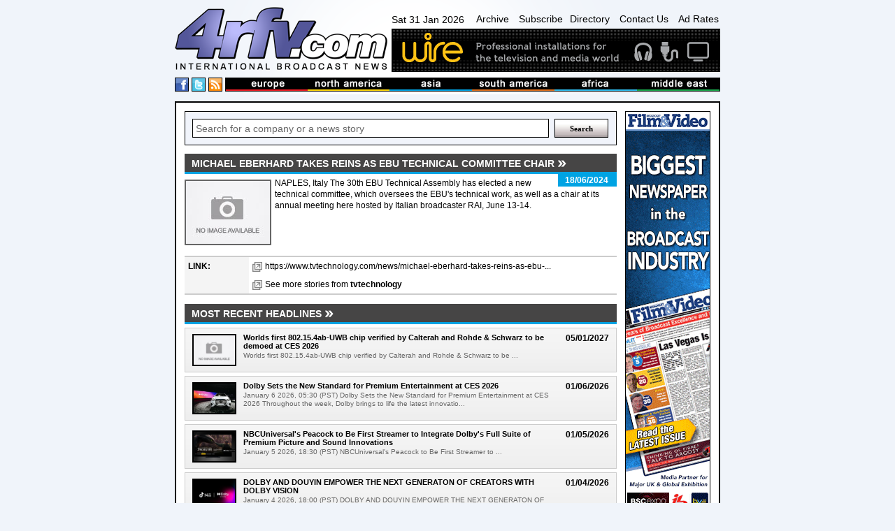

--- FILE ---
content_type: text/html
request_url: https://www.4rfv.com/YZOBOEYQU8Y8/michael-eberhard-takes-reins-as-ebu-technical-committee-chair.htm
body_size: 12740
content:
<!DOCTYPE html PUBLIC "-//W3C//DTD XHTML 1.0 Transitional//EN" "http://www.w3.org/TR/xhtml1/DTD/xhtml1-transitional.dtd">

<html xmlns="http://www.w3.org/1999/xhtml" xml:lang="en" lang="en">
<head>
<meta http-equiv="Content-type" content="Content-Type: text/html; charset=utf-8">
<title>Michael Eberhard Takes Reins As EBU Technical Committee Chair : TV Technology : International Broadcast News</title>
<meta name='description' content='NAPLES, Italy The 30th EBU Technical Assembly has elected a new technical committee, which oversees the EBU&#39;s technical work, as well as a chair at its annual meeting here hosted by Italian broadcaster RAI, June 13-14.'>
<script src="/js/jquery-1.7.2.js" type="text/javascript"></script>
<script src="/js/image-scale.js" type="text/javascript"></script>
<script src="/js.js" type="text/javascript"></script>
<script type="text/javascript">
var weekday=new Array("Sun","Mon","Tue","Wed","Thu","Fri","Sat")
var monthname=new Array("Jan","Feb","Mar","Apr","May","Jun","Jul","Aug","Sep","Oct","Nov","Dec")

function clock() {
	var today=new Date();
	var amPm="AM";
	var dayOfWeek=weekday[today.getDay()];
	var day = today.getDate()
	var month = monthname[today.getMonth()];
	var year = today.getFullYear()
	
	var h=today.getHours();
	var m=today.getMinutes();
	if (m<10) {m="0"+m}
	var s=today.getSeconds();
	if (s<10) {s="0"+s}
	
	if (h>=12) {
		if (h>12) {h=h-12;}
		amPm="PM";
	}
	//document.getElementById('dateTime').innerHTML=dayOfWeek + " " + day + " " + month + " " + year + ", " + h+":"+m+":"+s+" "+amPm;
	document.getElementById('dateTime').innerHTML=dayOfWeek + " " + day + " " + month + " " + year;
	t=setTimeout(function(){clock()},500);

	//document.getElementById('dateTime').innerHTML="testy";
}

</script>
<!-- Google tag (gtag.js) -->
<script async src="https://www.googletagmanager.com/gtag/js?id=G-G0MQBTYHTX"></script>
<script>
  window.dataLayer = window.dataLayer || [];
  function gtag(){dataLayer.push(arguments);}
  gtag('js', new Date());

  gtag('config', 'G-G0MQBTYHTX');
</script>

<link href="/css/layout.css" rel="stylesheet" type="text/css">
<!-- JUST FOR THIS PAGE - LIGHTBOX FOR STORIES IMAGES- -->
<script src="https://www.4rfv.com/js/lightbox.js"></script>
<link href="https://www.4rfv.com/css/lightbox.css" rel="stylesheet" />
</head>
<body onLoad="clock();">
<div class="page_margins">
	<div class="page">
	<div id="header">
	<div id="masthead">
		<div id="logo">
			<a href="/"><img src="/images/logo.png" alt="4rfv.com International Broadcast News" width="307px" height="90px" ></a>
		</div><!--/logo-->
		<div id="nav-banner-container">
			<div id="nav">
				<span id="dateTime"></span>
				<a href="/news_archive.asp">Archive</a>
				<a href="/subscribe.asp">Subscribe</a><a href="/directory.asp">Directory</a>
				<a href="/contact.asp">Contact Us</a>
				<a href="/adrates.asp">Ad Rates</a>
			</div><!-- /nav -->
			<div id="banner">
				<a href='http://www.wirebroadcast.co.uk/' target='_blank'><img src='/images/44376ba.gif' alt='Wire' ></a>
			</div><!-- /banner -->
		</div><!-- /banner-link-container -->
		<div class="clear"></div>
		<div id="bar-container">
			<div id="social">
				<a href="#" class="social-space"><img src="/images/facebook.png" alt="International Broadcast News on Facebook" height="18px" width="18px" ></a>
				<a href="#" class="social-space"><img src="/images/twitter.png" alt="International Broadcast News on Twitter" height="18px" width="18px" ></a>
				<a href="/rssnews.asp" class="social-space"><img src="/images/rss.png" alt="International Broadcast News RSS Feed" height="18px" width="18px" ></a> 
			</div><!--/social-->
			<div id="masthead-bar">
				<!--<img src="/images/masthead-bar.png" alt="International broadcast news from europe, north america, asia, south america, africa and the middle east" >-->
				<ul>
					<li><a href='/story.asp?region=EU'><img src="/images/masthead/nav1.jpg" alt="broadcast news from Europe" ></a></li>
					<li><a href='/story.asp?region=NA'><img src="/images/masthead/nav2.jpg" alt="broadcast news from North America"></a></li>
					<li><a href='/story.asp?region=AA'><img src="/images/masthead/nav3.jpg" alt="broadcast news from Asia"></a></li>
					<li><a href='/story.asp?region=SA'><img src="/images/masthead/nav4.jpg" alt="broadcast news from South America"></a></li>
					<li><a href='/story.asp?region=AF'><img src="/images/masthead/nav5.jpg" alt="broadcast news from Africa"></a></li>
					<li><a href='/story.asp?region=ME'><img src="/images/masthead/nav6.jpg" alt="broadcast news from the Middle East"></a></li>
				</ul>
			</div><!-- /masthead-bar -->
			<div class="clear"></div>
		</div><!-- /bar-container -->

	</div><!-- /masthead -->
</div><!-- /header -->


		<div id="main">
			<div id="adverts">
				<div id="adverts_content" class="clearfix">
					<a href="http://www.broadcastfilmandvideo.com/" target="a"><img src="/images/Skyscraper.gif" alt="Sony"></a>

<a href="http://www.pixelpower.com" target="a"><img src="/images/sky/pixel-power.jpg" alt="Pixel Power"></a>
<a href="http://www.calrec.com" target="a"><img src="/images/sky/calrec.jpg" alt="calrec"></a>
<a href="http://www.sony.com/" target="a"><img src="/images/sky/sony.jpg" alt="Sony"></a>
					<div class="clear"></div>
				</div><!--/adverts_content -->
				<div clas="clealeft"></div>
			</div><!-- /adverts -->
			
			<div id="content">
				<div id="content_content" class="clearfix">
					<!-- Search Box -->
<form action='/story.asp' method='get'><div class="search-box-holder">
	<input type="text" name='searchcriteria' class="search-box"  value="Search for a company or a news story" onfocus="if(this.value==this.defaultValue)this.value=''" onblur="if(this.value=='')this.value=this.defaultValue">
	<input type="submit" name='Search' value="Search" class="search-button">
	<div class="clear"></div> 
</div></form><!--/search-box-->

						<DIV id="story-content">
							<h1 class=""><span>Michael Eberhard Takes Reins As EBU Technical Committee Chair</span></h1>

							<div id="story-date" class="sd">
								<p>18/06/2024</p>
							</div><!-- /story-date -->


							<div id="story-body">
								<IMG SRC='//www.4rfv.com/images/no_image.jpg' align='left'>NAPLES, Italy The 30th EBU Technical Assembly has elected a new technical committee, which oversees the EBU&#39;s technical work, as well as a chair at its annual meeting here hosted by Italian broadcaster RAI, June 13-14.
								<div class="clear-left"></div>
							</div><!-- /story-body -->

								


							<div class="clear-left"></div>

							<div id="story-links">

								<table width="100%" cellspacing="0" cellpadding="5">
									<tr>
										<td width="15%" class="odd-color" valign="top">
											<b>LINK:</b>
										</td>
										<td valign='top'>
											
											<a class="ex-link" href='https://www.tvtechnology.com/news/michael-eberhard-takes-reins-as-ebu-technical-committee-chair' target="_blank">https://www.tvtechnology.com/news/michael-eberhard-takes-reins-as-ebu-...</a>
										</td>
									</tr>
									<tr><td class="odd-color"></td><td>
									<a class='ex-link' href='/story.asp?company=597'>See more stories from <B>tvtechnology</B></a>
									</td></tr>

									
								</table>

							</div><!-- /story-links -->
						

						<div id="news">
							<h2 class=''><span>Most recent headlines</span></h2>

							<div class="news-single-jquery">
								
								<div style="position:relative;">
								<div class="thumb-container-large-jquery">
									<a href='/LFC5DG1TQZWI/worlds-first-802154abuwb-chip-verified-by-calterah-and-rohde-schwarz-to-be-demoed-at-ces-2026.htm'>
										<img src='/images/no_image.jpg' onload="OnImageLoad(event);" />
									
									</a>
								</div><!-- /thumb-container-large -->
								</div>

								<div class="news-dates-col">
									<h3>05/01/2027</h3>
								</div>
						
								<h3 class="para-header-recent">
									
									<a href='/LFC5DG1TQZWI/worlds-first-802154abuwb-chip-verified-by-calterah-and-rohde-schwarz-to-be-demoed-at-ces-2026.htm'>
										Worlds first 802.15.4ab-UWB chip verified by Calterah and Rohde & Schwarz to be demoed at CES 2026
									</a>
								</h3>
								<p class="news-para">
									Worlds first 802.15.4ab-UWB chip verified by Calterah and Rohde & Schwarz to be ...
								</p>
								
								<div class="clear"></div>

							</div><!-- /news-single -->

							

							<div class="news-single-jquery">
								
								<div style="position:relative;">
								<div class="thumb-container-large-jquery">
									<a href='/H6NI6RDHTYKJ/dolby-sets-the-new-standard-for-premium-entertainment-at-ces-2026.htm'>
										<img src="//www.4rfv.com/4rfv_news_images/dolby_scripts/H6NI6RDHTYKJ_0.jpg" onload="OnImageLoad(event);" />
									
									</a>
								</div><!-- /thumb-container-large -->
								</div>

								<div class="news-dates-col">
									<h3>01/06/2026</h3>
								</div>
						
								<h3 class="para-header-recent">
									
									<a href='/H6NI6RDHTYKJ/dolby-sets-the-new-standard-for-premium-entertainment-at-ces-2026.htm'>
										Dolby Sets the New Standard for Premium Entertainment at CES 2026
									</a>
								</h3>
								<p class="news-para">
									January 6 2026, 05:30 (PST)  Dolby Sets the New Standard for Premium Entertainment at CES 2026  
Throughout the week, Dolby brings to life the latest innovatio...
								</p>
								
								<div class="clear"></div>

							</div><!-- /news-single -->

							

							<div class="news-single-jquery">
								
								<div style="position:relative;">
								<div class="thumb-container-large-jquery">
									<a href='/K6E8VOFGHKAD/nbcuniversal39s-peacock-to-be-first-streamer-to-integrate-dolby39s-full-suite-of-premium-picture-and-sound-innovations.htm'>
										<img src="//www.4rfv.com/4rfv_news_images/dolby_scripts/K6E8VOFGHKAD_0.jpg" onload="OnImageLoad(event);" />
									
									</a>
								</div><!-- /thumb-container-large -->
								</div>

								<div class="news-dates-col">
									<h3>01/05/2026</h3>
								</div>
						
								<h3 class="para-header-recent">
									
									<a href='/K6E8VOFGHKAD/nbcuniversal39s-peacock-to-be-first-streamer-to-integrate-dolby39s-full-suite-of-premium-picture-and-sound-innovations.htm'>
										NBCUniversal&#39;s Peacock to Be First Streamer to Integrate Dolby&#39;s Full Suite of Premium Picture and Sound Innovations
									</a>
								</h3>
								<p class="news-para">
									January 5 2026, 18:30 (PST)  NBCUniversal&#39;s Peacock to Be First Streamer to ...
								</p>
								
								<div class="clear"></div>

							</div><!-- /news-single -->

							

							<div class="news-single-jquery">
								
								<div style="position:relative;">
								<div class="thumb-container-large-jquery">
									<a href='/BE64DNHDZK3Q/dolby-and-douyin-empower-the-next-generaton-of-creators-with-dolby-vision.htm'>
										<img src="//www.4rfv.com/4rfv_news_images/dolby_scripts/BE64DNHDZK3Q_0.jpg" onload="OnImageLoad(event);" />
									
									</a>
								</div><!-- /thumb-container-large -->
								</div>

								<div class="news-dates-col">
									<h3>01/04/2026</h3>
								</div>
						
								<h3 class="para-header-recent">
									
									<a href='/BE64DNHDZK3Q/dolby-and-douyin-empower-the-next-generaton-of-creators-with-dolby-vision.htm'>
										DOLBY AND DOUYIN EMPOWER THE NEXT GENERATON OF CREATORS WITH DOLBY VISION
									</a>
								</h3>
								<p class="news-para">
									January 4 2026, 18:00 (PST)  DOLBY AND DOUYIN EMPOWER THE NEXT GENERATON OF CREATORS WITH DOLBY VISION  
Douyin Users Can Now Create And Share Videos With Stun...
								</p>
								
								<div class="clear"></div>

							</div><!-- /news-single -->

							

							<div class="news-single-jquery">
								
								<div style="position:relative;">
								<div class="thumb-container-large-jquery">
									<a href='/MPUI5L32CN3M/spotify-celebrates-the-2026-best-new-artist-nominees-during-a-starstudded-party-in-la.htm'>
										<img src="//www.4rfv.com/4rfv_news_images/spotify_scripts/MPUI5L32CN3M_0.jpg" onload="OnImageLoad(event);" />
									
									</a>
								</div><!-- /thumb-container-large -->
								</div>

								<div class="news-dates-col">
									<h3>31/01/2026</h3>
								</div>
						
								<h3 class="para-header-recent">
									
									<a href='/MPUI5L32CN3M/spotify-celebrates-the-2026-best-new-artist-nominees-during-a-starstudded-party-in-la.htm'>
										Spotify Celebrates the 2026 Best New Artist Nominees During a Star-Studded Party in L.A.
									</a>
								</h3>
								<p class="news-para">
									Spotify&#39;s annual Best New Artist celebration returned to Los Angeles last ni...
								</p>
								
								<div class="clear"></div>

							</div><!-- /news-single -->

							

							<div class="news-single-jquery">
								
								<div style="position:relative;">
								<div class="thumb-container-large-jquery">
									<a href='/BGXS2WPI1A74/us-navy-selects-l3harris-red-wolf-for-precision-attack-strike-munition-program.htm'>
										<img src='/images/no_image.jpg' onload="OnImageLoad(event);" />
									
									</a>
								</div><!-- /thumb-container-large -->
								</div>

								<div class="news-dates-col">
									<h3>31/01/2026</h3>
								</div>
						
								<h3 class="para-header-recent">
									
									<a href='/BGXS2WPI1A74/us-navy-selects-l3harris-red-wolf-for-precision-attack-strike-munition-program.htm'>
										US Navy Selects L3Harris Red Wolf for Precision Attack Strike Munition Program
									</a>
								</h3>
								<p class="news-para">
									The Navy&#39;s Air Test and Evaluation Squadron (HX) 21 launch a Long Range Attack Missile from an AH-1Z off coast of Virginia in late 2025. This demonstration ...
								</p>
								
								<div class="clear"></div>

							</div><!-- /news-single -->

							

							<div class="news-single-jquery">
								
								<div style="position:relative;">
								<div class="thumb-container-large-jquery">
									<a href='/5YK0CEQ4IRMK/creativespace-3-0-5-simplifies-creative-workflows-with-in.htm'>
										<img src='/images/no_image.jpg' onload="OnImageLoad(event);" />
									
									</a>
								</div><!-- /thumb-container-large -->
								</div>

								<div class="news-dates-col">
									<h3>31/01/2026</h3>
								</div>
						
								<h3 class="para-header-recent">
									
									<a href='/5YK0CEQ4IRMK/creativespace-3-0-5-simplifies-creative-workflows-with-in.htm'>
										creativespace 3 0 5 Simplifies Creative Workflows with In...
									</a>
								</h3>
								<p class="news-para">
									DigitalGlue, creator of the award-winning creative.space  Platform, has announced the release of creative.space OS 3.0.5, the latest software update within the ...
								</p>
								
								<div class="clear"></div>

							</div><!-- /news-single -->

							

							<div class="news-single-jquery">
								
								<div style="position:relative;">
								<div class="thumb-container-large-jquery">
									<a href='/Z7PHE3YRZYYI/es-broadcast-hire-sends-out-kit-for-major-february-sporti.htm'>
										<img src="//www.4rfv.com/4rfv_news_images/tvbay_scripts/Z7PHE3YRZYYI_0.jpg" onload="OnImageLoad(event);" />
									
									</a>
								</div><!-- /thumb-container-large -->
								</div>

								<div class="news-dates-col">
									<h3>31/01/2026</h3>
								</div>
						
								<h3 class="para-header-recent">
									
									<a href='/Z7PHE3YRZYYI/es-broadcast-hire-sends-out-kit-for-major-february-sporti.htm'>
										ES Broadcast Hire sends out kit for major February sporti...
									</a>
								</h3>
								<p class="news-para">
									ES Broadcast Hire, the long-established hire arm of ES Media Group, has spent the last few months busily preparing and sending out high-quality equipment for a ...
								</p>
								
								<div class="clear"></div>

							</div><!-- /news-single -->

							

							<div class="news-single-jquery">
								
								<div style="position:relative;">
								<div class="thumb-container-large-jquery">
									<a href='/PT2C55GJU4MI/ise-sony-electronics-launches-bravia-professional-displays-bzp-series.htm'>
										<img src='/images/no_image.jpg' onload="OnImageLoad(event);" />
									
									</a>
								</div><!-- /thumb-container-large -->
								</div>

								<div class="news-dates-col">
									<h3>31/01/2026</h3>
								</div>
						
								<h3 class="para-header-recent">
									
									<a href='/PT2C55GJU4MI/ise-sony-electronics-launches-bravia-professional-displays-bzp-series.htm'>
										ISE: Sony Electronics Launches BRAVIA Professional Displays BZ-P Series
									</a>
								</h3>
								<p class="news-para">
									Share   Share by:  
Copy link  
Facebook  
X  
Linkedin  
Bluesky  
Email...
								</p>
								
								<div class="clear"></div>

							</div><!-- /news-single -->

							

							<div class="news-single-jquery">
								
								<div style="position:relative;">
								<div class="thumb-container-large-jquery">
									<a href='/D03BAXXX8IAQ/fox-sports-details-fifa-world-cup-2026-broadcast-schedule.htm'>
										<img src='/images/no_image.jpg' onload="OnImageLoad(event);" />
									
									</a>
								</div><!-- /thumb-container-large -->
								</div>

								<div class="news-dates-col">
									<h3>31/01/2026</h3>
								</div>
						
								<h3 class="para-header-recent">
									
									<a href='/D03BAXXX8IAQ/fox-sports-details-fifa-world-cup-2026-broadcast-schedule.htm'>
										Fox Sports Details FIFA World Cup 2026 Broadcast Schedule
									</a>
								</h3>
								<p class="news-para">
									Share   Share by:  
Copy link  
Facebook  
X  
Linkedin  
Bluesky  
Email...
								</p>
								
								<div class="clear"></div>

							</div><!-- /news-single -->

							

							<div class="news-single-jquery">
								
								<div style="position:relative;">
								<div class="thumb-container-large-jquery">
									<a href='/FNF1VSA1H0MH/ise-lynx-technik-debuts-new-4channel-12gsdi-fiber-converters.htm'>
										<img src='/images/no_image.jpg' onload="OnImageLoad(event);" />
									
									</a>
								</div><!-- /thumb-container-large -->
								</div>

								<div class="news-dates-col">
									<h3>31/01/2026</h3>
								</div>
						
								<h3 class="para-header-recent">
									
									<a href='/FNF1VSA1H0MH/ise-lynx-technik-debuts-new-4channel-12gsdi-fiber-converters.htm'>
										ISE: LYNX Technik Debuts New 4-Channel 12G-SDI Fiber Converters
									</a>
								</h3>
								<p class="news-para">
									Share   Share by:  
Copy link  
Facebook  
X  
Linkedin  
Bluesky  
Email...
								</p>
								
								<div class="clear"></div>

							</div><!-- /news-single -->

							

							<div class="news-single-jquery">
								
								<div style="position:relative;">
								<div class="thumb-container-large-jquery">
									<a href='/XRZJ0P0YQ87Y/pbs-promotes-scott-nourse-to-chief-technology-officer.htm'>
										<img src='/images/no_image.jpg' onload="OnImageLoad(event);" />
									
									</a>
								</div><!-- /thumb-container-large -->
								</div>

								<div class="news-dates-col">
									<h3>31/01/2026</h3>
								</div>
						
								<h3 class="para-header-recent">
									
									<a href='/XRZJ0P0YQ87Y/pbs-promotes-scott-nourse-to-chief-technology-officer.htm'>
										PBS Promotes Scott Nourse to Chief Technology Officer
									</a>
								</h3>
								<p class="news-para">
									Share   Share by:  
Copy link  
Facebook  
X  
Linkedin  
Bluesky  
Email...
								</p>
								
								<div class="clear"></div>

							</div><!-- /news-single -->

							

							<div class="news-single-jquery">
								
								<div style="position:relative;">
								<div class="thumb-container-large-jquery">
									<a href='/EFAYRWCXT8TM/2026-sundance-film-festival-announces-award-winners.htm'>
										<img src="//www.4rfv.com/4rfv_news_images/sundance_scripts/EFAYRWCXT8TM_0.jpg" onload="OnImageLoad(event);" />
									
									</a>
								</div><!-- /thumb-container-large -->
								</div>

								<div class="news-dates-col">
									<h3>30/01/2026</h3>
								</div>
						
								<h3 class="para-header-recent">
									
									<a href='/EFAYRWCXT8TM/2026-sundance-film-festival-announces-award-winners.htm'>
										2026 Sundance Film Festival Announces Award Winners
									</a>
								</h3>
								<p class="news-para">
									Top L-R: The Friend&#39;s House is Here, Josephine, The Lake, Bedford Park, Who Killed Alex Odeh?
Second Row L-R: Take Me Home, American Pachuco: The Legend of...
								</p>
								
								<div class="clear"></div>

							</div><!-- /news-single -->

							

							<div class="news-single-jquery">
								
								<div style="position:relative;">
								<div class="thumb-container-large-jquery">
									<a href='/WKM1XPIC6IAC/dnyada-her-14-kiiden-biri-trk-mzii-dinliyor.htm'>
										<img src="//www.4rfv.com/4rfv_news_images/spotify_scripts/WKM1XPIC6IAC_0.jpg" onload="OnImageLoad(event);" />
									
									</a>
								</div><!-- /thumb-container-large -->
								</div>

								<div class="news-dates-col">
									<h3>30/01/2026</h3>
								</div>
						
								<h3 class="para-header-recent">
									
									<a href='/WKM1XPIC6IAC/dnyada-her-14-kiiden-biri-trk-mzii-dinliyor.htm'>
										Dnyada her 14 kiiden biri Trk mzii dinliyor
									</a>
								</h3>
								<p class="news-para">
									Spotify, Haziran ay  sonunda kadar  stanbul&#39;da yeni bir ofis a aca  n  ve T rkiye pazar n  y netmek  zere yeni bir atama ger ekle tirdi ini duyurdu. Bu kaps...
								</p>
								
								<div class="clear"></div>

							</div><!-- /news-single -->

							

							<div class="news-single-jquery">
								
								<div style="position:relative;">
								<div class="thumb-container-large-jquery">
									<a href='/0CYVK5URHWVM/artemis-ii-wet-dress-rehearsal-taking-things-into-the-home-stretch.htm'>
										<img src='/images/no_image.jpg' onload="OnImageLoad(event);" />
									
									</a>
								</div><!-- /thumb-container-large -->
								</div>

								<div class="news-dates-col">
									<h3>30/01/2026</h3>
								</div>
						
								<h3 class="para-header-recent">
									
									<a href='/0CYVK5URHWVM/artemis-ii-wet-dress-rehearsal-taking-things-into-the-home-stretch.htm'>
										Artemis II Wet Dress Rehearsal: Taking Things Into the Home Stretch
									</a>
								</h3>
								<p class="news-para">
									The Artemis II wet dress rehearsal will simulate the launch countdown, fully loading fuel and verifying systems ahead of the first SLS and Orion crewed flight....
								</p>
								
								<div class="clear"></div>

							</div><!-- /news-single -->

							

							<div class="news-single-jquery">
								
								<div style="position:relative;">
								<div class="thumb-container-large-jquery">
									<a href='/FBVXFMOF5CXX/copper-leaf-media-merges-with-dimension-pr.htm'>
										<img src='/images/no_image.jpg' onload="OnImageLoad(event);" />
									
									</a>
								</div><!-- /thumb-container-large -->
								</div>

								<div class="news-dates-col">
									<h3>30/01/2026</h3>
								</div>
						
								<h3 class="para-header-recent">
									
									<a href='/FBVXFMOF5CXX/copper-leaf-media-merges-with-dimension-pr.htm'>
										Copper Leaf Media Merges With Dimension PR
									</a>
								</h3>
								<p class="news-para">
									Share   Share by:  
Copy link  
Facebook  
X  
Linkedin  
Bluesky  
Email...
								</p>
								
								<div class="clear"></div>

							</div><!-- /news-single -->

							

							<div class="news-single-jquery">
								
								<div style="position:relative;">
								<div class="thumb-container-large-jquery">
									<a href='/NU33G6D3MRBH/mxl-aligning-broadcast-production-with-software.htm'>
										<img src='/images/no_image.jpg' onload="OnImageLoad(event);" />
									
									</a>
								</div><!-- /thumb-container-large -->
								</div>

								<div class="news-dates-col">
									<h3>30/01/2026</h3>
								</div>
						
								<h3 class="para-header-recent">
									
									<a href='/NU33G6D3MRBH/mxl-aligning-broadcast-production-with-software.htm'>
										MXL: Aligning Broadcast Production With Software
									</a>
								</h3>
								<p class="news-para">
									Share   Share by:  
Copy link  
Facebook  
X  
Linkedin  
Bluesky  
Email...
								</p>
								
								<div class="clear"></div>

							</div><!-- /news-single -->

							

							<div class="news-single-jquery">
								
								<div style="position:relative;">
								<div class="thumb-container-large-jquery">
									<a href='/0Y6ZUJI4C5VW/grass-valley-and-netgear-partner-to-accelerate-enterprise.htm'>
										<img src="//www.4rfv.com/4rfv_news_images/tvbay_scripts/0Y6ZUJI4C5VW_0.jpg" onload="OnImageLoad(event);" />
									
									</a>
								</div><!-- /thumb-container-large -->
								</div>

								<div class="news-dates-col">
									<h3>30/01/2026</h3>
								</div>
						
								<h3 class="para-header-recent">
									
									<a href='/0Y6ZUJI4C5VW/grass-valley-and-netgear-partner-to-accelerate-enterprise.htm'>
										Grass Valley and NETGEAR Partner to Accelerate Enterprise...
									</a>
								</h3>
								<p class="news-para">
									Grass Valley , the leading technology provider for live production solutions, and NETGEAR Inc.  (NASDAQ: NTGR), a global leader in network solutions, today anno...
								</p>
								
								<div class="clear"></div>

							</div><!-- /news-single -->

							

							<div class="news-single-jquery">
								
								<div style="position:relative;">
								<div class="thumb-container-large-jquery">
									<a href='/PG4YJ53G0JBJ/tvone-appoints-amit-singh-as-regional-sales-manager-for-i.htm'>
										<img src="//www.4rfv.com/4rfv_news_images/tvbay_scripts/PG4YJ53G0JBJ_0.jpg" onload="OnImageLoad(event);" />
									
									</a>
								</div><!-- /thumb-container-large -->
								</div>

								<div class="news-dates-col">
									<h3>30/01/2026</h3>
								</div>
						
								<h3 class="para-header-recent">
									
									<a href='/PG4YJ53G0JBJ/tvone-appoints-amit-singh-as-regional-sales-manager-for-i.htm'>
										tvONE Appoints Amit Singh as Regional Sales Manager for I...
									</a>
								</h3>
								<p class="news-para">
									tvONE, a leading video processor, signal distribution technology and media server developer, announces the expansion of Amit Singh&#39;s role to Regional Sales ...
								</p>
								
								<div class="clear"></div>

							</div><!-- /news-single -->

							

							<div class="news-single-jquery">
								
								<div style="position:relative;">
								<div class="thumb-container-large-jquery">
									<a href='/8N54Q6Y7VE4A/mike-aiton-brings-stories-to-life-with-nugen-audio.htm'>
										<img src="//www.4rfv.com/4rfv_news_images/tvbay_scripts/8N54Q6Y7VE4A_0.jpg" onload="OnImageLoad(event);" />
									
									</a>
								</div><!-- /thumb-container-large -->
								</div>

								<div class="news-dates-col">
									<h3>30/01/2026</h3>
								</div>
						
								<h3 class="para-header-recent">
									
									<a href='/8N54Q6Y7VE4A/mike-aiton-brings-stories-to-life-with-nugen-audio.htm'>
										Mike Aiton Brings Stories to Life with NUGEN Audio
									</a>
								</h3>
								<p class="news-para">
									With a career that spans four decades across television, film and post-production, Freelance Sound Designer and Post-production Sound Mixer Mike Aiton has built...
								</p>
								
								<div class="clear"></div>

							</div><!-- /news-single -->

							

							<div class="news-single-jquery">
								
								<div style="position:relative;">
								<div class="thumb-container-large-jquery">
									<a href='/SSNE1B1XSACD/dpa-showcases-its-complete-wireless-microphone-ecosystem.htm'>
										<img src="//www.4rfv.com/4rfv_news_images/tvbay_scripts/SSNE1B1XSACD_0.jpg" onload="OnImageLoad(event);" />
									
									</a>
								</div><!-- /thumb-container-large -->
								</div>

								<div class="news-dates-col">
									<h3>30/01/2026</h3>
								</div>
						
								<h3 class="para-header-recent">
									
									<a href='/SSNE1B1XSACD/dpa-showcases-its-complete-wireless-microphone-ecosystem.htm'>
										DPA Showcases its Complete Wireless Microphone Ecosystem...
									</a>
								</h3>
								<p class="news-para">
									DPA Microphones will feature its new, fully integrated wireless microphone ecosystem, designed to let audio professionals work faster, cleaner and with total co...
								</p>
								
								<div class="clear"></div>

							</div><!-- /news-single -->

							

							<div class="news-single-jquery">
								
								<div style="position:relative;">
								<div class="thumb-container-large-jquery">
									<a href='/EWA87PLFC4BD/ventum-tech-and-emergent-announce-a-strategic-partnership.htm'>
										<img src='/images/no_image.jpg' onload="OnImageLoad(event);" />
									
									</a>
								</div><!-- /thumb-container-large -->
								</div>

								<div class="news-dates-col">
									<h3>30/01/2026</h3>
								</div>
						
								<h3 class="para-header-recent">
									
									<a href='/EWA87PLFC4BD/ventum-tech-and-emergent-announce-a-strategic-partnership.htm'>
										Ventum Tech and Emergent Announce a Strategic Partnership...
									</a>
								</h3>
								<p class="news-para">
									As the Middle East continues to accelerate investment in next-generation media, broadcast, and immersive content technologies, Ventum Tech today announced a str...
								</p>
								
								<div class="clear"></div>

							</div><!-- /news-single -->

							

							<div class="news-single-jquery">
								
								<div style="position:relative;">
								<div class="thumb-container-large-jquery">
									<a href='/C1NU243HHB34/mrmc-broadcast-to-highlight-highprecision-motion-control.htm'>
										<img src="//www.4rfv.com/4rfv_news_images/tvbay_scripts/C1NU243HHB34_0.jpg" onload="OnImageLoad(event);" />
									
									</a>
								</div><!-- /thumb-container-large -->
								</div>

								<div class="news-dates-col">
									<h3>30/01/2026</h3>
								</div>
						
								<h3 class="para-header-recent">
									
									<a href='/C1NU243HHB34/mrmc-broadcast-to-highlight-highprecision-motion-control.htm'>
										MRMC Broadcast to Highlight High-Precision Motion Control...
									</a>
								</h3>
								<p class="news-para">
									Mark Roberts Motion Control (MRMC), a Nikon company and global leader in robotic camera systems, today announced its participation at Integrated Systems Europe ...
								</p>
								
								<div class="clear"></div>

							</div><!-- /news-single -->

							

							<div class="news-single-jquery">
								
								<div style="position:relative;">
								<div class="thumb-container-large-jquery">
									<a href='/4YT0GGOOILOA/peacock-hits-44-million-subs-lost-552-million-in-q4.htm'>
										<img src='/images/no_image.jpg' onload="OnImageLoad(event);" />
									
									</a>
								</div><!-- /thumb-container-large -->
								</div>

								<div class="news-dates-col">
									<h3>30/01/2026</h3>
								</div>
						
								<h3 class="para-header-recent">
									
									<a href='/4YT0GGOOILOA/peacock-hits-44-million-subs-lost-552-million-in-q4.htm'>
										Peacock Hits 44 Million Subs, Lost $552 Million in Q4
									</a>
								</h3>
								<p class="news-para">
									Share   Share by:  
Copy link  
Facebook  
X  
Linkedin  
Bluesky  
Email...
								</p>
								
								<div class="clear"></div>

							</div><!-- /news-single -->

							

							<div class="news-single-jquery">
								
								<div style="position:relative;">
								<div class="thumb-container-large-jquery">
									<a href='/N58CAFZTKDPD/atsc-board-leadership-reelected-for-2026.htm'>
										<img src='/images/no_image.jpg' onload="OnImageLoad(event);" />
									
									</a>
								</div><!-- /thumb-container-large -->
								</div>

								<div class="news-dates-col">
									<h3>30/01/2026</h3>
								</div>
						
								<h3 class="para-header-recent">
									
									<a href='/N58CAFZTKDPD/atsc-board-leadership-reelected-for-2026.htm'>
										ATSC Board Leadership Re-Elected For 2026
									</a>
								</h3>
								<p class="news-para">
									Share   Share by:  
Copy link  
Facebook  
X  
Linkedin  
Bluesky  
Email...
								</p>
								
								<div class="clear"></div>

							</div><!-- /news-single -->

							

							<div class="news-single-jquery">
								
								<div style="position:relative;">
								<div class="thumb-container-large-jquery">
									<a href='/161QJB2YEWOK/mrc-issues-final-digital-advertising-auction-transparency-standards.htm'>
										<img src='/images/no_image.jpg' onload="OnImageLoad(event);" />
									
									</a>
								</div><!-- /thumb-container-large -->
								</div>

								<div class="news-dates-col">
									<h3>30/01/2026</h3>
								</div>
						
								<h3 class="para-header-recent">
									
									<a href='/161QJB2YEWOK/mrc-issues-final-digital-advertising-auction-transparency-standards.htm'>
										MRC Issues Final Digital Advertising Auction Transparency Standards
									</a>
								</h3>
								<p class="news-para">
									Share   Share by:  
Copy link  
Facebook  
X  
Linkedin  
Bluesky  
Email...
								</p>
								
								<div class="clear"></div>

							</div><!-- /news-single -->

							

							<div class="news-single-jquery">
								
								<div style="position:relative;">
								<div class="thumb-container-large-jquery">
									<a href='/ZFZ28TZ75EGF/cbs-atlanta-launches-new-weekday-morning-news-show-with-arvr-set.htm'>
										<img src='/images/no_image.jpg' onload="OnImageLoad(event);" />
									
									</a>
								</div><!-- /thumb-container-large -->
								</div>

								<div class="news-dates-col">
									<h3>30/01/2026</h3>
								</div>
						
								<h3 class="para-header-recent">
									
									<a href='/ZFZ28TZ75EGF/cbs-atlanta-launches-new-weekday-morning-news-show-with-arvr-set.htm'>
										CBS Atlanta Launches New Weekday Morning News Show with AR/VR Set
									</a>
								</h3>
								<p class="news-para">
									Share   Share by:  
Copy link  
Facebook  
X  
Linkedin  
Bluesky  
Email...
								</p>
								
								<div class="clear"></div>

							</div><!-- /news-single -->

							

							<div class="news-single-jquery">
								
								<div style="position:relative;">
								<div class="thumb-container-large-jquery">
									<a href='/V1EB42MRQ24W/boston-conservatory-at-berklee-hosts-the-national-opera-association39s-2026-conference.htm'>
										<img src='/images/no_image.jpg' onload="OnImageLoad(event);" />
									
									</a>
								</div><!-- /thumb-container-large -->
								</div>

								<div class="news-dates-col">
									<h3>30/01/2026</h3>
								</div>
						
								<h3 class="para-header-recent">
									
									<a href='/V1EB42MRQ24W/boston-conservatory-at-berklee-hosts-the-national-opera-association39s-2026-conference.htm'>
										Boston Conservatory at Berklee Hosts the National Opera Association&#39;s 2026 Conference
									</a>
								</h3>
								<p class="news-para">
									Boston Conservatory at Berklee Hosts the National Opera Association&#39;s 2026 C...
								</p>
								
								<div class="clear"></div>

							</div><!-- /news-single -->

							

							<div class="news-single-jquery">
								
								<div style="position:relative;">
								<div class="thumb-container-large-jquery">
									<a href='/BV2KQJSNM2JO/student-spotlight-sriram-narayanan.htm'>
										<img src='/images/no_image.jpg' onload="OnImageLoad(event);" />
									
									</a>
								</div><!-- /thumb-container-large -->
								</div>

								<div class="news-dates-col">
									<h3>30/01/2026</h3>
								</div>
						
								<h3 class="para-header-recent">
									
									<a href='/BV2KQJSNM2JO/student-spotlight-sriram-narayanan.htm'>
										Student Spotlight: Sriram Narayanan
									</a>
								</h3>
								<p class="news-para">
									Student Spotlight: Sriram Narayanan   The classical pianist shares his experience growing up with a language disability and finding his voice through music.
Ja...
								</p>
								
								<div class="clear"></div>

							</div><!-- /news-single -->

							

							<div class="news-single-jquery">
								
								<div style="position:relative;">
								<div class="thumb-container-large-jquery">
									<a href='/QFUYZQHOUVT7/2026-media-industry-trends-to-watch-change-is-your-competitive-advantage.htm'>
										<img src='/images/no_image.jpg' onload="OnImageLoad(event);" />
									
									</a>
								</div><!-- /thumb-container-large -->
								</div>

								<div class="news-dates-col">
									<h3>30/01/2026</h3>
								</div>
						
								<h3 class="para-header-recent">
									
									<a href='/QFUYZQHOUVT7/2026-media-industry-trends-to-watch-change-is-your-competitive-advantage.htm'>
										2026 Media Industry Trends to Watch: Change is Your Competitive Advantage
									</a>
								</h3>
								<p class="news-para">
									Heading into 2026, the pace of change across radio, TV, and digital media is reaching an inflection point. Audience behaviors continue to evolve, measurement mo...
								</p>
								
								<div class="clear"></div>

							</div><!-- /news-single -->

							

							<div class="news-single-jquery">
								
								<div style="position:relative;">
								<div class="thumb-container-large-jquery">
									<a href='/RN52TG626XBM/veon-partners-with-mindbridge-to-enhance-financial-analytics-audit-and-internal-controls-with-augmented-intelligence.htm'>
										<img src='/images/no_image.jpg' onload="OnImageLoad(event);" />
									
									</a>
								</div><!-- /thumb-container-large -->
								</div>

								<div class="news-dates-col">
									<h3>30/01/2026</h3>
								</div>
						
								<h3 class="para-header-recent">
									
									<a href='/RN52TG626XBM/veon-partners-with-mindbridge-to-enhance-financial-analytics-audit-and-internal-controls-with-augmented-intelligence.htm'>
										VEON Partners with MindBridge to Enhance Financial Analytics, Audit and Internal Controls with Augmented Intelligence Capabilities
									</a>
								</h3>
								<p class="news-para">
									30 Jan 2026
VEON Partners with MindBridge to Enhance Financial Analytics, Audit...
								</p>
								
								<div class="clear"></div>

							</div><!-- /news-single -->

							

							<div class="news-single-jquery">
								
								<div style="position:relative;">
								<div class="thumb-container-large-jquery">
									<a href='/HB1PGGXP42IV/introducing-the-new-techteltv-feb-5-off-offer.htm'>
										<img src='/images/no_image.jpg' onload="OnImageLoad(event);" />
									
									</a>
								</div><!-- /thumb-container-large -->
								</div>

								<div class="news-dates-col">
									<h3>30/01/2026</h3>
								</div>
						
								<h3 class="para-header-recent">
									
									<a href='/HB1PGGXP42IV/introducing-the-new-techteltv-feb-5-off-offer.htm'>
										Introducing the NEW Techtel.tv! | FEB 5% OFF Offer
									</a>
								</h3>
								<p class="news-para">
									Introducing the NEW Techtel.tv! | FEB 5% OFF Offer 
30 Jan  Written By Suzanne Costello
Our Website & Online Store: Now Unified for a Seamless Experience.We&#...
								</p>
								
								<div class="clear"></div>

							</div><!-- /news-single -->

							

							<div class="news-single-jquery">
								
								<div style="position:relative;">
								<div class="thumb-container-large-jquery">
									<a href='/O80ZTKKMDRLJ/easels-at-the-ready-all-new-judging-line-up-for-series-13-of-portrait-artist-of-the-year.htm'>
										<img src="//www.4rfv.com/4rfv_news_images/sky_scripts/O80ZTKKMDRLJ_0.jpg" onload="OnImageLoad(event);" />
									
									</a>
								</div><!-- /thumb-container-large -->
								</div>

								<div class="news-dates-col">
									<h3>30/01/2026</h3>
								</div>
						
								<h3 class="para-header-recent">
									
									<a href='/O80ZTKKMDRLJ/easels-at-the-ready-all-new-judging-line-up-for-series-13-of-portrait-artist-of-the-year.htm'>
										Easels at the ready! All new judging line up for series 13 of Portrait Artist of the Year
									</a>
								</h3>
								<p class="news-para">
									Friday 30 January 2026
Easels at the ready! All new judging line up for series ...
								</p>
								
								<div class="clear"></div>

							</div><!-- /news-single -->

							

							<div class="news-single-jquery">
								
								<div style="position:relative;">
								<div class="thumb-container-large-jquery">
									<a href='/SE7NPKBQ4DYF/britain-can-switch-off-terrestrial-tv-in-the-2030s-with-targeted-support-to-close-the-digital-divide.htm'>
										<img src="//www.4rfv.com/4rfv_news_images/sky_scripts/SE7NPKBQ4DYF_0.jpg" onload="OnImageLoad(event);" />
									
									</a>
								</div><!-- /thumb-container-large -->
								</div>

								<div class="news-dates-col">
									<h3>30/01/2026</h3>
								</div>
						
								<h3 class="para-header-recent">
									
									<a href='/SE7NPKBQ4DYF/britain-can-switch-off-terrestrial-tv-in-the-2030s-with-targeted-support-to-close-the-digital-divide.htm'>
										Britain can switch off terrestrial TV in the 2030s, with targeted support to close the digital divide
									</a>
								</h3>
								<p class="news-para">
									Friday 30 January 2026
Britain can switch off terrestrial TV in the 2030s, with...
								</p>
								
								<div class="clear"></div>

							</div><!-- /news-single -->

							

							<div class="news-single-jquery">
								
								<div style="position:relative;">
								<div class="thumb-container-large-jquery">
									<a href='/GD6AET4YFKGP/the-danish-crime-series-the-asset39-returns-for-a-second-season.htm'>
										<img src='/images/no_image.jpg' onload="OnImageLoad(event);" />
									
									</a>
								</div><!-- /thumb-container-large -->
								</div>

								<div class="news-dates-col">
									<h3>30/01/2026</h3>
								</div>
						
								<h3 class="para-header-recent">
									
									<a href='/GD6AET4YFKGP/the-danish-crime-series-the-asset39-returns-for-a-second-season.htm'>
										The Danish Crime Series The Asset&#39; Returns for a Second Season
									</a>
								</h3>
								<p class="news-para">
									Back to All News
The Danish Crime Series  The Asset&#39; Returns for a Second Season
Entertainment
30 January 2026
GlobalDenmark
Link copied to clipboard
...
								</p>
								
								<div class="clear"></div>

							</div><!-- /news-single -->

							

							<div class="news-single-jquery">
								
								<div style="position:relative;">
								<div class="thumb-container-large-jquery">
									<a href='/1LVI4XZZT0ON/building-trust-in-retail-media-lessons-from-the-iab-europe-agency-breakfast.htm'>
										<img src='/images/no_image.jpg' onload="OnImageLoad(event);" />
									
									</a>
								</div><!-- /thumb-container-large -->
								</div>

								<div class="news-dates-col">
									<h3>30/01/2026</h3>
								</div>
						
								<h3 class="para-header-recent">
									
									<a href='/1LVI4XZZT0ON/building-trust-in-retail-media-lessons-from-the-iab-europe-agency-breakfast.htm'>
										Building Trust in Retail Media: Lessons from the IAB Europe Agency Breakfast
									</a>
								</h3>
								<p class="news-para">
									Two key themes came through strongly:  
Inconsistent measurement remains a major barrier to comparing performance across Retail Media Networks
Independent cer...
								</p>
								
								<div class="clear"></div>

							</div><!-- /news-single -->

							

							<div class="news-single-jquery">
								
								<div style="position:relative;">
								<div class="thumb-container-large-jquery">
									<a href='/BE63P77BHOY6/extension-of-invitation-to-submit-proposals-for-microbudget-film-projects-2026-deadline-to-2-february-2026.htm'>
										<img src='/images/no_image.jpg' onload="OnImageLoad(event);" />
									
									</a>
								</div><!-- /thumb-container-large -->
								</div>

								<div class="news-dates-col">
									<h3>29/01/2026</h3>
								</div>
						
								<h3 class="para-header-recent">
									
									<a href='/BE63P77BHOY6/extension-of-invitation-to-submit-proposals-for-microbudget-film-projects-2026-deadline-to-2-february-2026.htm'>
										Extension of Invitation to Submit Proposals for Micro-Budget Film Projects 2026 Deadline to 2 February 2026
									</a>
								</h3>
								<p class="news-para">
									The National Film and Video Foundation (NFVF), in collaboration with a distribut...
								</p>
								
								<div class="clear"></div>

							</div><!-- /news-single -->

							

							<div class="news-single-jquery">
								
								<div style="position:relative;">
								<div class="thumb-container-large-jquery">
									<a href='/JXOX4EYN1LXI/hitachi-europe-appoints-michele-fracchiolla-as-president.htm'>
										<img src='/images/no_image.jpg' onload="OnImageLoad(event);" />
									
									</a>
								</div><!-- /thumb-container-large -->
								</div>

								<div class="news-dates-col">
									<h3>29/01/2026</h3>
								</div>
						
								<h3 class="para-header-recent">
									
									<a href='/JXOX4EYN1LXI/hitachi-europe-appoints-michele-fracchiolla-as-president.htm'>
										Hitachi Europe Appoints Michele Fracchiolla as President
									</a>
								</h3>
								<p class="news-para">
									Michele Fracchiolla Succeeds Andrew Barr as President of EMEA region from April 1, 2026
London, January 29, 2026
Hitachi Europe Ltd. today announces the appoi...
								</p>
								
								<div class="clear"></div>

							</div><!-- /news-single -->

							

							<div class="news-single-jquery">
								
								<div style="position:relative;">
								<div class="thumb-container-large-jquery">
									<a href='/O625OXLGJEY7/l3harris-technologies-reports-strong-full-year-and-fourth-quarter-2025-results-initiates-2026-guidance.htm'>
										<img src='/images/no_image.jpg' onload="OnImageLoad(event);" />
									
									</a>
								</div><!-- /thumb-container-large -->
								</div>

								<div class="news-dates-col">
									<h3>29/01/2026</h3>
								</div>
						
								<h3 class="para-header-recent">
									
									<a href='/O625OXLGJEY7/l3harris-technologies-reports-strong-full-year-and-fourth-quarter-2025-results-initiates-2026-guidance.htm'>
										L3Harris Technologies Reports Strong Full Year and Fourth Quarter 2025 Results, Initiates 2026 Guidance
									</a>
								</h3>
								<p class="news-para">
									MELBOURNE, Fla., January 29, 2026 - L3Harris Technologies (NYSE: LHX) reports fu...
								</p>
								
								<div class="clear"></div>

							</div><!-- /news-single -->

							

							<div class="news-single-jquery">
								
								<div style="position:relative;">
								<div class="thumb-container-large-jquery">
									<a href='/W8PRAU5U13KN/nielsen-announces-2025-artey-award-winners-following-recordbreaking-year-of-streaming.htm'>
										<img src='/images/no_image.jpg' onload="OnImageLoad(event);" />
									
									</a>
								</div><!-- /thumb-container-large -->
								</div>

								<div class="news-dates-col">
									<h3>29/01/2026</h3>
								</div>
						
								<h3 class="para-header-recent">
									
									<a href='/W8PRAU5U13KN/nielsen-announces-2025-artey-award-winners-following-recordbreaking-year-of-streaming.htm'>
										Nielsen Announces 2025 ARTEY Award Winners Following Record-Breaking Year of Streaming
									</a>
								</h3>
								<p class="news-para">
									Bluey&#39; Wins Second Consecutive Top Streaming Title of the Year with 45 Billi...
								</p>
								
								<div class="clear"></div>

							</div><!-- /news-single -->

							

							<div class="news-single-jquery">
								
								<div style="position:relative;">
								<div class="thumb-container-large-jquery">
									<a href='/D45MXPYYULJV/report-performance-tv-ties-with-social-media-in-driving-ad-results.htm'>
										<img src='/images/no_image.jpg' onload="OnImageLoad(event);" />
									
									</a>
								</div><!-- /thumb-container-large -->
								</div>

								<div class="news-dates-col">
									<h3>29/01/2026</h3>
								</div>
						
								<h3 class="para-header-recent">
									
									<a href='/D45MXPYYULJV/report-performance-tv-ties-with-social-media-in-driving-ad-results.htm'>
										Report: Performance TV Ties With Social Media in Driving Ad Results
									</a>
								</h3>
								<p class="news-para">
									Share   Share by:  
Copy link  
Facebook  
X  
Linkedin  
Bluesky  
Email...
								</p>
								
								<div class="clear"></div>

							</div><!-- /news-single -->

							

							<div class="news-single-jquery">
								
								<div style="position:relative;">
								<div class="thumb-container-large-jquery">
									<a href='/JGWSEB103V11/ise-ndi-and-obsbot-expand-partnership.htm'>
										<img src='/images/no_image.jpg' onload="OnImageLoad(event);" />
									
									</a>
								</div><!-- /thumb-container-large -->
								</div>

								<div class="news-dates-col">
									<h3>29/01/2026</h3>
								</div>
						
								<h3 class="para-header-recent">
									
									<a href='/JGWSEB103V11/ise-ndi-and-obsbot-expand-partnership.htm'>
										ISE: NDI and OBSBOT Expand Partnership
									</a>
								</h3>
								<p class="news-para">
									Share   Share by:  
Copy link  
Facebook  
X  
Linkedin  
Bluesky  
Email...
								</p>
								
								<div class="clear"></div>

							</div><!-- /news-single -->

							

							<div class="news-single-jquery">
								
								<div style="position:relative;">
								<div class="thumb-container-large-jquery">
									<a href='/WTU1UW1NPRXR/ntca-asks-fcc-to-block-nexstar-tegna-deal.htm'>
										<img src='/images/no_image.jpg' onload="OnImageLoad(event);" />
									
									</a>
								</div><!-- /thumb-container-large -->
								</div>

								<div class="news-dates-col">
									<h3>29/01/2026</h3>
								</div>
						
								<h3 class="para-header-recent">
									
									<a href='/WTU1UW1NPRXR/ntca-asks-fcc-to-block-nexstar-tegna-deal.htm'>
										NTCA Asks FCC to Block Nexstar, Tegna Deal
									</a>
								</h3>
								<p class="news-para">
									Share   Share by:  
Copy link  
Facebook  
X  
Linkedin  
Bluesky  
Email...
								</p>
								
								<div class="clear"></div>

							</div><!-- /news-single -->

							

							<div class="news-single-jquery">
								
								<div style="position:relative;">
								<div class="thumb-container-large-jquery">
									<a href='/MBK48UHNC326/fcc-announces-tentative-agenda-for-february-open-meeting.htm'>
										<img src='/images/no_image.jpg' onload="OnImageLoad(event);" />
									
									</a>
								</div><!-- /thumb-container-large -->
								</div>

								<div class="news-dates-col">
									<h3>29/01/2026</h3>
								</div>
						
								<h3 class="para-header-recent">
									
									<a href='/MBK48UHNC326/fcc-announces-tentative-agenda-for-february-open-meeting.htm'>
										FCC Announces Tentative Agenda for February Open Meeting
									</a>
								</h3>
								<p class="news-para">
									Share   Share by:  
Copy link  
Facebook  
X  
Linkedin  
Bluesky  
Email...
								</p>
								
								<div class="clear"></div>

							</div><!-- /news-single -->

							

							<div class="news-single-jquery">
								
								<div style="position:relative;">
								<div class="thumb-container-large-jquery">
									<a href='/TNJ6G1UXJHYG/cbs-sports-afc-championship-game-attracts-486-million-viewers.htm'>
										<img src='/images/no_image.jpg' onload="OnImageLoad(event);" />
									
									</a>
								</div><!-- /thumb-container-large -->
								</div>

								<div class="news-dates-col">
									<h3>29/01/2026</h3>
								</div>
						
								<h3 class="para-header-recent">
									
									<a href='/TNJ6G1UXJHYG/cbs-sports-afc-championship-game-attracts-486-million-viewers.htm'>
										CBS Sports AFC Championship Game Attracts 48.6 Million Viewers
									</a>
								</h3>
								<p class="news-para">
									Share   Share by:  
Copy link  
Facebook  
X  
Linkedin  
Bluesky  
Email...
								</p>
								
								<div class="clear"></div>

							</div><!-- /news-single -->

							

							<div class="news-single-jquery">
								
								<div style="position:relative;">
								<div class="thumb-container-large-jquery">
									<a href='/DQ3M5X7VPYW3/boston-conservatory-orchestra-presents-east-coast-premiere-of-peter-and-leonardo-dugan-piano-concerto.htm'>
										<img src='/images/no_image.jpg' onload="OnImageLoad(event);" />
									
									</a>
								</div><!-- /thumb-container-large -->
								</div>

								<div class="news-dates-col">
									<h3>29/01/2026</h3>
								</div>
						
								<h3 class="para-header-recent">
									
									<a href='/DQ3M5X7VPYW3/boston-conservatory-orchestra-presents-east-coast-premiere-of-peter-and-leonardo-dugan-piano-concerto.htm'>
										Boston Conservatory Orchestra Presents East Coast Premiere of Peter and Leonardo Dugan Piano Concerto
									</a>
								</h3>
								<p class="news-para">
									Boston Conservatory Orchestra Presents East Coast Premiere of Peter and Leonardo...
								</p>
								
								<div class="clear"></div>

							</div><!-- /news-single -->

							

							<div class="news-single-jquery">
								
								<div style="position:relative;">
								<div class="thumb-container-large-jquery">
									<a href='/BT1Y4O1H0DZT/kyivstar-announces-pricing-of-secondary-offering-of-common-shares-held-by-veon.htm'>
										<img src='/images/no_image.jpg' onload="OnImageLoad(event);" />
									
									</a>
								</div><!-- /thumb-container-large -->
								</div>

								<div class="news-dates-col">
									<h3>29/01/2026</h3>
								</div>
						
								<h3 class="para-header-recent">
									
									<a href='/BT1Y4O1H0DZT/kyivstar-announces-pricing-of-secondary-offering-of-common-shares-held-by-veon.htm'>
										Kyivstar Announces Pricing of Secondary Offering of Common Shares Held by VEON
									</a>
								</h3>
								<p class="news-para">
									29 Jan 2026
Kyivstar Announces Pricing of Secondary Offering of Common Shares Held by VEON NEW YORK, New York, January 29, 2026 -- VEON Ltd. (Nasdaq: VEON), a ...
								</p>
								
								<div class="clear"></div>

							</div><!-- /news-single -->

							

							<div class="news-single-jquery">
								
								<div style="position:relative;">
								<div class="thumb-container-large-jquery">
									<a href='/4CVVKJZJZUM6/mercedesbenz-unveils-new-sclass-built-on-nvidia-drive-av-which-enables-an-l4ready-architecture.htm'>
										<img src='/images/no_image.jpg' onload="OnImageLoad(event);" />
									
									</a>
								</div><!-- /thumb-container-large -->
								</div>

								<div class="news-dates-col">
									<h3>29/01/2026</h3>
								</div>
						
								<h3 class="para-header-recent">
									
									<a href='/4CVVKJZJZUM6/mercedesbenz-unveils-new-sclass-built-on-nvidia-drive-av-which-enables-an-l4ready-architecture.htm'>
										Mercedes-Benz Unveils New S-Class Built on NVIDIA DRIVE AV, Which Enables an L4-Ready Architecture
									</a>
								</h3>
								<p class="news-para">
									Mercedes-Benz is marking 140 years of automotive innovation with a new S-Class b...
								</p>
								
								<div class="clear"></div>

							</div><!-- /news-single -->

							

							<div class="news-single-jquery">
								
								<div style="position:relative;">
								<div class="thumb-container-large-jquery">
									<a href='/6IJ5QT4M2ZWJ/xrite-pantone-appoints-cindy-cooperman-as-vice-president-and-general-manager-of-pantone.htm'>
										<img src='/images/no_image.jpg' onload="OnImageLoad(event);" />
									
									</a>
								</div><!-- /thumb-container-large -->
								</div>

								<div class="news-dates-col">
									<h3>29/01/2026</h3>
								</div>
						
								<h3 class="para-header-recent">
									
									<a href='/6IJ5QT4M2ZWJ/xrite-pantone-appoints-cindy-cooperman-as-vice-president-and-general-manager-of-pantone.htm'>
										X-Rite Pantone Appoints Cindy Cooperman as Vice President and General Manager of Pantone
									</a>
								</h3>
								<p class="news-para">
									X-Rite Pantone Appoints Cindy Cooperman as Vice President and General Manager of...
								</p>
								
								<div class="clear"></div>

							</div><!-- /news-single -->

							

							<div class="news-single-jquery">
								
								<div style="position:relative;">
								<div class="thumb-container-large-jquery">
									<a href='/SIYCW36LHWWR/outback-terror-the-falconio-murder.htm'>
										<img src='/images/no_image.jpg' onload="OnImageLoad(event);" />
									
									</a>
								</div><!-- /thumb-container-large -->
								</div>

								<div class="news-dates-col">
									<h3>29/01/2026</h3>
								</div>
						
								<h3 class="para-header-recent">
									
									<a href='/SIYCW36LHWWR/outback-terror-the-falconio-murder.htm'>
										Outback Terror: The Falconio Murder
									</a>
								</h3>
								<p class="news-para">
									New two-part true crime documentary, OUTBACK TERROR: THE FALCONIO MURDER, aims to shed new light on a case that continues to intrigue on both sides of the world...
								</p>
								
								<div class="clear"></div>

							</div><!-- /news-single -->

							

							<div class="more-headlines">
								<a href='/story.asp'>View most recent headlines</a>
							</div>
							
						</div><!-- /news -->
					</DIV><!-- end of story content -->
				
				</div><!-- end content_content -->
				<!-- IE Column Clearing -->
				<div id="ie_clearing"></div>
				<div class="clear"></div>
				
			</div><!-- end content -->
		</div><!-- end main -->
		<div id="footer">
		<img src="/images/terms.png" alt="terms" />
		</div><!--/footer -->
	</div><!-- end page -->
</div><!-- end page_margind -->

</body>
</html>
<script>
(function(i,s,o,g,r,a,m){i['GoogleAnalyticsObject']=r;i[r]=i[r]||function(){
  (i[r].q=i[r].q||[]).push(arguments)},i[r].l=1*new Date();a=s.createElement(o),
m=s.getElementsByTagName(o)[0];a.async=1;a.src=g;m.parentNode.insertBefore(a,m)
})(window,document,'script','//www.google-analytics.com/analytics.js','ga');

  ga('create', 'UA-569416-29', '4rfv.com');
  ga('send', 'pageview');

</script> 
